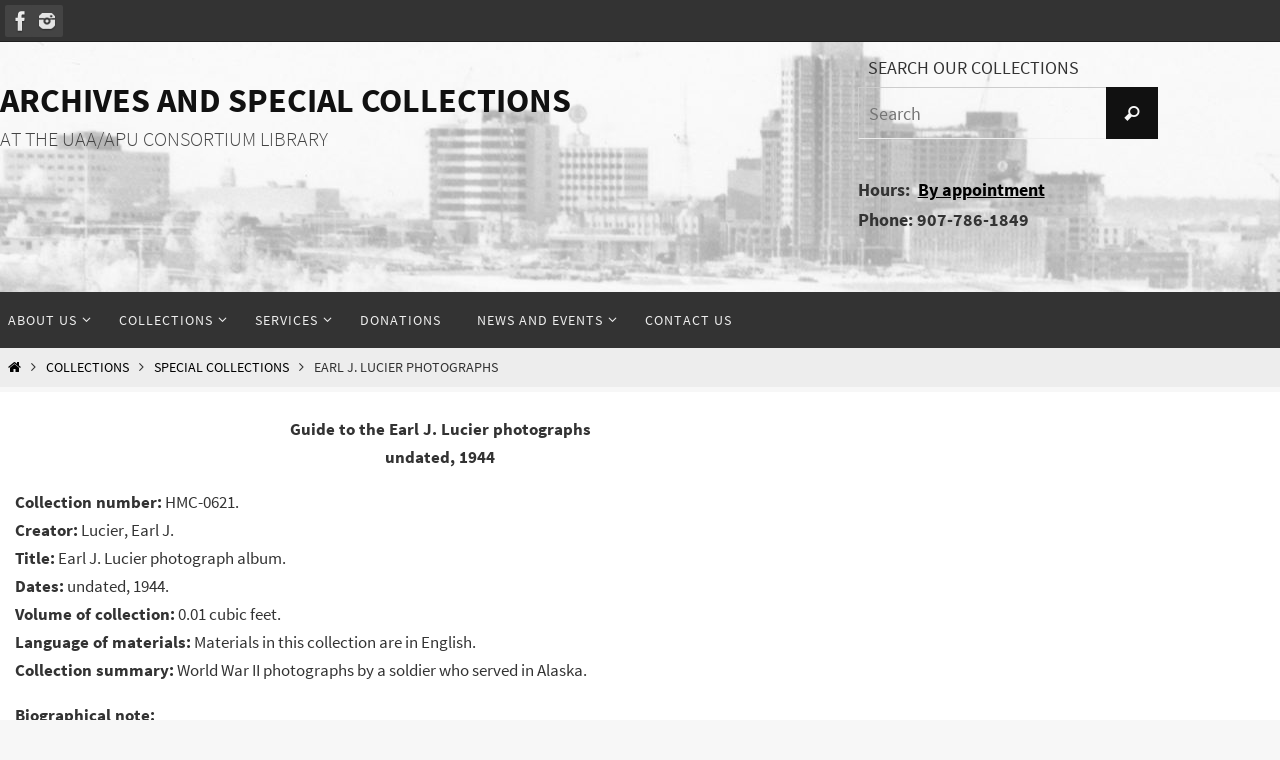

--- FILE ---
content_type: text/html; charset=UTF-8
request_url: https://archives.consortiumlibrary.org/collections/specialcollections/hmc-0621/
body_size: 12992
content:
<!DOCTYPE html>
<html lang="en-US">
<head>
<meta name="viewport" content="width=device-width, user-scalable=no, initial-scale=1.0, minimum-scale=1.0, maximum-scale=1.0">
<meta http-equiv="Content-Type" content="text/html; charset=UTF-8" />
<link rel="profile" href="http://gmpg.org/xfn/11" />
<link rel="pingback" href="https://archives.consortiumlibrary.org/xmlrpc.php" />
<meta name='robots' content='index, follow, max-image-preview:large, max-snippet:-1, max-video-preview:-1' />
	<style>img:is([sizes="auto" i], [sizes^="auto," i]) { contain-intrinsic-size: 3000px 1500px }</style>
	
	<!-- This site is optimized with the Yoast SEO plugin v26.7 - https://yoast.com/wordpress/plugins/seo/ -->
	<title>Earl J. Lucier photographs - Archives and Special Collections</title>
	<link rel="canonical" href="https://archives.consortiumlibrary.org/collections/specialcollections/hmc-0621/" />
	<meta property="og:locale" content="en_US" />
	<meta property="og:type" content="article" />
	<meta property="og:title" content="Earl J. Lucier photographs - Archives and Special Collections" />
	<meta property="og:description" content="Guide to the Earl J. Lucier photographs undated, 1944 Collection number: HMC-0621. Creator: Lucier, Earl J. Title: Earl J. Lucier photograph album. Dates: undated, 1944. Volume of collection: 0.01 cubic feet. Language of materials: Materials in this collection are in English. Collection summary: World War II photographs by a soldier… Continue reading" />
	<meta property="og:url" content="https://archives.consortiumlibrary.org/collections/specialcollections/hmc-0621/" />
	<meta property="og:site_name" content="Archives and Special Collections" />
	<meta property="article:modified_time" content="2019-08-27T01:50:58+00:00" />
	<meta name="twitter:card" content="summary_large_image" />
	<meta name="twitter:label1" content="Est. reading time" />
	<meta name="twitter:data1" content="2 minutes" />
	<script type="application/ld+json" class="yoast-schema-graph">{"@context":"https://schema.org","@graph":[{"@type":"WebPage","@id":"https://archives.consortiumlibrary.org/collections/specialcollections/hmc-0621/","url":"https://archives.consortiumlibrary.org/collections/specialcollections/hmc-0621/","name":"Earl J. Lucier photographs - Archives and Special Collections","isPartOf":{"@id":"https://archives.consortiumlibrary.org/#website"},"datePublished":"2015-07-11T01:04:26+00:00","dateModified":"2019-08-27T01:50:58+00:00","breadcrumb":{"@id":"https://archives.consortiumlibrary.org/collections/specialcollections/hmc-0621/#breadcrumb"},"inLanguage":"en-US","potentialAction":[{"@type":"ReadAction","target":["https://archives.consortiumlibrary.org/collections/specialcollections/hmc-0621/"]}]},{"@type":"BreadcrumbList","@id":"https://archives.consortiumlibrary.org/collections/specialcollections/hmc-0621/#breadcrumb","itemListElement":[{"@type":"ListItem","position":1,"name":"Home","item":"https://archives.consortiumlibrary.org/"},{"@type":"ListItem","position":2,"name":"Collections","item":"https://archives.consortiumlibrary.org/collections/"},{"@type":"ListItem","position":3,"name":"Special Collections","item":"https://archives.consortiumlibrary.org/collections/specialcollections/"},{"@type":"ListItem","position":4,"name":"Earl J. Lucier photographs"}]},{"@type":"WebSite","@id":"https://archives.consortiumlibrary.org/#website","url":"https://archives.consortiumlibrary.org/","name":"Archives and Special Collections","description":"At the UAA/APU Consortium Library","potentialAction":[{"@type":"SearchAction","target":{"@type":"EntryPoint","urlTemplate":"https://archives.consortiumlibrary.org/?s={search_term_string}"},"query-input":{"@type":"PropertyValueSpecification","valueRequired":true,"valueName":"search_term_string"}}],"inLanguage":"en-US"}]}</script>
	<!-- / Yoast SEO plugin. -->


<link rel="alternate" type="application/rss+xml" title="Archives and Special Collections &raquo; Feed" href="https://archives.consortiumlibrary.org/feed/" />
<link rel="alternate" type="application/rss+xml" title="Archives and Special Collections &raquo; Comments Feed" href="https://archives.consortiumlibrary.org/comments/feed/" />
<script type="text/javascript">
/* <![CDATA[ */
window._wpemojiSettings = {"baseUrl":"https:\/\/s.w.org\/images\/core\/emoji\/16.0.1\/72x72\/","ext":".png","svgUrl":"https:\/\/s.w.org\/images\/core\/emoji\/16.0.1\/svg\/","svgExt":".svg","source":{"concatemoji":"https:\/\/archives.consortiumlibrary.org\/wp-includes\/js\/wp-emoji-release.min.js?ver=6.8.3"}};
/*! This file is auto-generated */
!function(s,n){var o,i,e;function c(e){try{var t={supportTests:e,timestamp:(new Date).valueOf()};sessionStorage.setItem(o,JSON.stringify(t))}catch(e){}}function p(e,t,n){e.clearRect(0,0,e.canvas.width,e.canvas.height),e.fillText(t,0,0);var t=new Uint32Array(e.getImageData(0,0,e.canvas.width,e.canvas.height).data),a=(e.clearRect(0,0,e.canvas.width,e.canvas.height),e.fillText(n,0,0),new Uint32Array(e.getImageData(0,0,e.canvas.width,e.canvas.height).data));return t.every(function(e,t){return e===a[t]})}function u(e,t){e.clearRect(0,0,e.canvas.width,e.canvas.height),e.fillText(t,0,0);for(var n=e.getImageData(16,16,1,1),a=0;a<n.data.length;a++)if(0!==n.data[a])return!1;return!0}function f(e,t,n,a){switch(t){case"flag":return n(e,"\ud83c\udff3\ufe0f\u200d\u26a7\ufe0f","\ud83c\udff3\ufe0f\u200b\u26a7\ufe0f")?!1:!n(e,"\ud83c\udde8\ud83c\uddf6","\ud83c\udde8\u200b\ud83c\uddf6")&&!n(e,"\ud83c\udff4\udb40\udc67\udb40\udc62\udb40\udc65\udb40\udc6e\udb40\udc67\udb40\udc7f","\ud83c\udff4\u200b\udb40\udc67\u200b\udb40\udc62\u200b\udb40\udc65\u200b\udb40\udc6e\u200b\udb40\udc67\u200b\udb40\udc7f");case"emoji":return!a(e,"\ud83e\udedf")}return!1}function g(e,t,n,a){var r="undefined"!=typeof WorkerGlobalScope&&self instanceof WorkerGlobalScope?new OffscreenCanvas(300,150):s.createElement("canvas"),o=r.getContext("2d",{willReadFrequently:!0}),i=(o.textBaseline="top",o.font="600 32px Arial",{});return e.forEach(function(e){i[e]=t(o,e,n,a)}),i}function t(e){var t=s.createElement("script");t.src=e,t.defer=!0,s.head.appendChild(t)}"undefined"!=typeof Promise&&(o="wpEmojiSettingsSupports",i=["flag","emoji"],n.supports={everything:!0,everythingExceptFlag:!0},e=new Promise(function(e){s.addEventListener("DOMContentLoaded",e,{once:!0})}),new Promise(function(t){var n=function(){try{var e=JSON.parse(sessionStorage.getItem(o));if("object"==typeof e&&"number"==typeof e.timestamp&&(new Date).valueOf()<e.timestamp+604800&&"object"==typeof e.supportTests)return e.supportTests}catch(e){}return null}();if(!n){if("undefined"!=typeof Worker&&"undefined"!=typeof OffscreenCanvas&&"undefined"!=typeof URL&&URL.createObjectURL&&"undefined"!=typeof Blob)try{var e="postMessage("+g.toString()+"("+[JSON.stringify(i),f.toString(),p.toString(),u.toString()].join(",")+"));",a=new Blob([e],{type:"text/javascript"}),r=new Worker(URL.createObjectURL(a),{name:"wpTestEmojiSupports"});return void(r.onmessage=function(e){c(n=e.data),r.terminate(),t(n)})}catch(e){}c(n=g(i,f,p,u))}t(n)}).then(function(e){for(var t in e)n.supports[t]=e[t],n.supports.everything=n.supports.everything&&n.supports[t],"flag"!==t&&(n.supports.everythingExceptFlag=n.supports.everythingExceptFlag&&n.supports[t]);n.supports.everythingExceptFlag=n.supports.everythingExceptFlag&&!n.supports.flag,n.DOMReady=!1,n.readyCallback=function(){n.DOMReady=!0}}).then(function(){return e}).then(function(){var e;n.supports.everything||(n.readyCallback(),(e=n.source||{}).concatemoji?t(e.concatemoji):e.wpemoji&&e.twemoji&&(t(e.twemoji),t(e.wpemoji)))}))}((window,document),window._wpemojiSettings);
/* ]]> */
</script>
<style id='wp-emoji-styles-inline-css' type='text/css'>

	img.wp-smiley, img.emoji {
		display: inline !important;
		border: none !important;
		box-shadow: none !important;
		height: 1em !important;
		width: 1em !important;
		margin: 0 0.07em !important;
		vertical-align: -0.1em !important;
		background: none !important;
		padding: 0 !important;
	}
</style>
<link rel='stylesheet' id='wp-block-library-css' href='https://archives.consortiumlibrary.org/wp-includes/css/dist/block-library/style.min.css?ver=6.8.3' type='text/css' media='all' />
<style id='classic-theme-styles-inline-css' type='text/css'>
/*! This file is auto-generated */
.wp-block-button__link{color:#fff;background-color:#32373c;border-radius:9999px;box-shadow:none;text-decoration:none;padding:calc(.667em + 2px) calc(1.333em + 2px);font-size:1.125em}.wp-block-file__button{background:#32373c;color:#fff;text-decoration:none}
</style>
<style id='global-styles-inline-css' type='text/css'>
:root{--wp--preset--aspect-ratio--square: 1;--wp--preset--aspect-ratio--4-3: 4/3;--wp--preset--aspect-ratio--3-4: 3/4;--wp--preset--aspect-ratio--3-2: 3/2;--wp--preset--aspect-ratio--2-3: 2/3;--wp--preset--aspect-ratio--16-9: 16/9;--wp--preset--aspect-ratio--9-16: 9/16;--wp--preset--color--black: #000000;--wp--preset--color--cyan-bluish-gray: #abb8c3;--wp--preset--color--white: #ffffff;--wp--preset--color--pale-pink: #f78da7;--wp--preset--color--vivid-red: #cf2e2e;--wp--preset--color--luminous-vivid-orange: #ff6900;--wp--preset--color--luminous-vivid-amber: #fcb900;--wp--preset--color--light-green-cyan: #7bdcb5;--wp--preset--color--vivid-green-cyan: #00d084;--wp--preset--color--pale-cyan-blue: #8ed1fc;--wp--preset--color--vivid-cyan-blue: #0693e3;--wp--preset--color--vivid-purple: #9b51e0;--wp--preset--gradient--vivid-cyan-blue-to-vivid-purple: linear-gradient(135deg,rgba(6,147,227,1) 0%,rgb(155,81,224) 100%);--wp--preset--gradient--light-green-cyan-to-vivid-green-cyan: linear-gradient(135deg,rgb(122,220,180) 0%,rgb(0,208,130) 100%);--wp--preset--gradient--luminous-vivid-amber-to-luminous-vivid-orange: linear-gradient(135deg,rgba(252,185,0,1) 0%,rgba(255,105,0,1) 100%);--wp--preset--gradient--luminous-vivid-orange-to-vivid-red: linear-gradient(135deg,rgba(255,105,0,1) 0%,rgb(207,46,46) 100%);--wp--preset--gradient--very-light-gray-to-cyan-bluish-gray: linear-gradient(135deg,rgb(238,238,238) 0%,rgb(169,184,195) 100%);--wp--preset--gradient--cool-to-warm-spectrum: linear-gradient(135deg,rgb(74,234,220) 0%,rgb(151,120,209) 20%,rgb(207,42,186) 40%,rgb(238,44,130) 60%,rgb(251,105,98) 80%,rgb(254,248,76) 100%);--wp--preset--gradient--blush-light-purple: linear-gradient(135deg,rgb(255,206,236) 0%,rgb(152,150,240) 100%);--wp--preset--gradient--blush-bordeaux: linear-gradient(135deg,rgb(254,205,165) 0%,rgb(254,45,45) 50%,rgb(107,0,62) 100%);--wp--preset--gradient--luminous-dusk: linear-gradient(135deg,rgb(255,203,112) 0%,rgb(199,81,192) 50%,rgb(65,88,208) 100%);--wp--preset--gradient--pale-ocean: linear-gradient(135deg,rgb(255,245,203) 0%,rgb(182,227,212) 50%,rgb(51,167,181) 100%);--wp--preset--gradient--electric-grass: linear-gradient(135deg,rgb(202,248,128) 0%,rgb(113,206,126) 100%);--wp--preset--gradient--midnight: linear-gradient(135deg,rgb(2,3,129) 0%,rgb(40,116,252) 100%);--wp--preset--font-size--small: 13px;--wp--preset--font-size--medium: 20px;--wp--preset--font-size--large: 36px;--wp--preset--font-size--x-large: 42px;--wp--preset--spacing--20: 0.44rem;--wp--preset--spacing--30: 0.67rem;--wp--preset--spacing--40: 1rem;--wp--preset--spacing--50: 1.5rem;--wp--preset--spacing--60: 2.25rem;--wp--preset--spacing--70: 3.38rem;--wp--preset--spacing--80: 5.06rem;--wp--preset--shadow--natural: 6px 6px 9px rgba(0, 0, 0, 0.2);--wp--preset--shadow--deep: 12px 12px 50px rgba(0, 0, 0, 0.4);--wp--preset--shadow--sharp: 6px 6px 0px rgba(0, 0, 0, 0.2);--wp--preset--shadow--outlined: 6px 6px 0px -3px rgba(255, 255, 255, 1), 6px 6px rgba(0, 0, 0, 1);--wp--preset--shadow--crisp: 6px 6px 0px rgba(0, 0, 0, 1);}:where(.is-layout-flex){gap: 0.5em;}:where(.is-layout-grid){gap: 0.5em;}body .is-layout-flex{display: flex;}.is-layout-flex{flex-wrap: wrap;align-items: center;}.is-layout-flex > :is(*, div){margin: 0;}body .is-layout-grid{display: grid;}.is-layout-grid > :is(*, div){margin: 0;}:where(.wp-block-columns.is-layout-flex){gap: 2em;}:where(.wp-block-columns.is-layout-grid){gap: 2em;}:where(.wp-block-post-template.is-layout-flex){gap: 1.25em;}:where(.wp-block-post-template.is-layout-grid){gap: 1.25em;}.has-black-color{color: var(--wp--preset--color--black) !important;}.has-cyan-bluish-gray-color{color: var(--wp--preset--color--cyan-bluish-gray) !important;}.has-white-color{color: var(--wp--preset--color--white) !important;}.has-pale-pink-color{color: var(--wp--preset--color--pale-pink) !important;}.has-vivid-red-color{color: var(--wp--preset--color--vivid-red) !important;}.has-luminous-vivid-orange-color{color: var(--wp--preset--color--luminous-vivid-orange) !important;}.has-luminous-vivid-amber-color{color: var(--wp--preset--color--luminous-vivid-amber) !important;}.has-light-green-cyan-color{color: var(--wp--preset--color--light-green-cyan) !important;}.has-vivid-green-cyan-color{color: var(--wp--preset--color--vivid-green-cyan) !important;}.has-pale-cyan-blue-color{color: var(--wp--preset--color--pale-cyan-blue) !important;}.has-vivid-cyan-blue-color{color: var(--wp--preset--color--vivid-cyan-blue) !important;}.has-vivid-purple-color{color: var(--wp--preset--color--vivid-purple) !important;}.has-black-background-color{background-color: var(--wp--preset--color--black) !important;}.has-cyan-bluish-gray-background-color{background-color: var(--wp--preset--color--cyan-bluish-gray) !important;}.has-white-background-color{background-color: var(--wp--preset--color--white) !important;}.has-pale-pink-background-color{background-color: var(--wp--preset--color--pale-pink) !important;}.has-vivid-red-background-color{background-color: var(--wp--preset--color--vivid-red) !important;}.has-luminous-vivid-orange-background-color{background-color: var(--wp--preset--color--luminous-vivid-orange) !important;}.has-luminous-vivid-amber-background-color{background-color: var(--wp--preset--color--luminous-vivid-amber) !important;}.has-light-green-cyan-background-color{background-color: var(--wp--preset--color--light-green-cyan) !important;}.has-vivid-green-cyan-background-color{background-color: var(--wp--preset--color--vivid-green-cyan) !important;}.has-pale-cyan-blue-background-color{background-color: var(--wp--preset--color--pale-cyan-blue) !important;}.has-vivid-cyan-blue-background-color{background-color: var(--wp--preset--color--vivid-cyan-blue) !important;}.has-vivid-purple-background-color{background-color: var(--wp--preset--color--vivid-purple) !important;}.has-black-border-color{border-color: var(--wp--preset--color--black) !important;}.has-cyan-bluish-gray-border-color{border-color: var(--wp--preset--color--cyan-bluish-gray) !important;}.has-white-border-color{border-color: var(--wp--preset--color--white) !important;}.has-pale-pink-border-color{border-color: var(--wp--preset--color--pale-pink) !important;}.has-vivid-red-border-color{border-color: var(--wp--preset--color--vivid-red) !important;}.has-luminous-vivid-orange-border-color{border-color: var(--wp--preset--color--luminous-vivid-orange) !important;}.has-luminous-vivid-amber-border-color{border-color: var(--wp--preset--color--luminous-vivid-amber) !important;}.has-light-green-cyan-border-color{border-color: var(--wp--preset--color--light-green-cyan) !important;}.has-vivid-green-cyan-border-color{border-color: var(--wp--preset--color--vivid-green-cyan) !important;}.has-pale-cyan-blue-border-color{border-color: var(--wp--preset--color--pale-cyan-blue) !important;}.has-vivid-cyan-blue-border-color{border-color: var(--wp--preset--color--vivid-cyan-blue) !important;}.has-vivid-purple-border-color{border-color: var(--wp--preset--color--vivid-purple) !important;}.has-vivid-cyan-blue-to-vivid-purple-gradient-background{background: var(--wp--preset--gradient--vivid-cyan-blue-to-vivid-purple) !important;}.has-light-green-cyan-to-vivid-green-cyan-gradient-background{background: var(--wp--preset--gradient--light-green-cyan-to-vivid-green-cyan) !important;}.has-luminous-vivid-amber-to-luminous-vivid-orange-gradient-background{background: var(--wp--preset--gradient--luminous-vivid-amber-to-luminous-vivid-orange) !important;}.has-luminous-vivid-orange-to-vivid-red-gradient-background{background: var(--wp--preset--gradient--luminous-vivid-orange-to-vivid-red) !important;}.has-very-light-gray-to-cyan-bluish-gray-gradient-background{background: var(--wp--preset--gradient--very-light-gray-to-cyan-bluish-gray) !important;}.has-cool-to-warm-spectrum-gradient-background{background: var(--wp--preset--gradient--cool-to-warm-spectrum) !important;}.has-blush-light-purple-gradient-background{background: var(--wp--preset--gradient--blush-light-purple) !important;}.has-blush-bordeaux-gradient-background{background: var(--wp--preset--gradient--blush-bordeaux) !important;}.has-luminous-dusk-gradient-background{background: var(--wp--preset--gradient--luminous-dusk) !important;}.has-pale-ocean-gradient-background{background: var(--wp--preset--gradient--pale-ocean) !important;}.has-electric-grass-gradient-background{background: var(--wp--preset--gradient--electric-grass) !important;}.has-midnight-gradient-background{background: var(--wp--preset--gradient--midnight) !important;}.has-small-font-size{font-size: var(--wp--preset--font-size--small) !important;}.has-medium-font-size{font-size: var(--wp--preset--font-size--medium) !important;}.has-large-font-size{font-size: var(--wp--preset--font-size--large) !important;}.has-x-large-font-size{font-size: var(--wp--preset--font-size--x-large) !important;}
:where(.wp-block-post-template.is-layout-flex){gap: 1.25em;}:where(.wp-block-post-template.is-layout-grid){gap: 1.25em;}
:where(.wp-block-columns.is-layout-flex){gap: 2em;}:where(.wp-block-columns.is-layout-grid){gap: 2em;}
:root :where(.wp-block-pullquote){font-size: 1.5em;line-height: 1.6;}
</style>
<link rel='stylesheet' id='nirvana-fonts-css' href='https://archives.consortiumlibrary.org/wp-content/themes/nirvana/fonts/fontfaces.css?ver=1.6.4' type='text/css' media='all' />
<link rel='stylesheet' id='nirvana-style-css' href='https://archives.consortiumlibrary.org/wp-content/themes/nirvana/style.css?ver=1.6.4' type='text/css' media='all' />
<style id='nirvana-style-inline-css' type='text/css'>
 #header-container { width: 1700px; } #header-container, #access >.menu, #forbottom, #colophon, #footer-widget-area, #topbar-inner, .ppbox, #pp-afterslider #container, #breadcrumbs-box { max-width: 1700px; } #container.one-column { } #container.two-columns-right #secondary { width: 320px; float:right; } #container.two-columns-right #content { width: 1240px; float: left; } /* fallback */ #container.two-columns-right #content { width: calc(100% - 400px); float: left; } #container.two-columns-left #primary { width: 320px; float: left; } #container.two-columns-left #content { width: 1240px; float: right; } /* fallback */ #container.two-columns-left #content { width: -moz-calc(100% - 400px); float: right; width: -webkit-calc(100% - 400px ); width: calc(100% - 400px); } #container.three-columns-right .sidey { width: 160px; float: left; } #container.three-columns-right #primary { margin-left: 80px; margin-right: 80px; } #container.three-columns-right #content { width: 1160px; float: left; } /* fallback */ #container.three-columns-right #content { width: -moz-calc(100% - 480px); float: left; width: -webkit-calc(100% - 480px); width: calc(100% - 480px); } #container.three-columns-left .sidey { width: 160px; float: left; } #container.three-columns-left #secondary{ margin-left: 80px; margin-right: 80px; } #container.three-columns-left #content { width: 1160px; float: right;} /* fallback */ #container.three-columns-left #content { width: -moz-calc(100% - 480px); float: right; width: -webkit-calc(100% - 480px); width: calc(100% - 480px); } #container.three-columns-sided .sidey { width: 160px; float: left; } #container.three-columns-sided #secondary{ float:right; } #container.three-columns-sided #content { width: 1160px; float: right; /* fallback */ width: -moz-calc(100% - 480px); float: right; width: -webkit-calc(100% - 480px); float: right; width: calc(100% - 480px); float: right; margin: 0 240px 0 -1640px; } body { font-family: "Source Sans Pro"; } #content h1.entry-title a, #content h2.entry-title a, #content h1.entry-title, #content h2.entry-title { font-family: inherit; } .widget-title, .widget-title a { line-height: normal; font-family: inherit; } .widget-container, .widget-container a { font-family: inherit; } .entry-content h1, .entry-content h2, .entry-content h3, .entry-content h4, .entry-content h5, .entry-content h6, .nivo-caption h2, #front-text1 h1, #front-text2 h1, h3.column-header-image, #comments #reply-title { font-family: inherit; } #site-title span a { font-family: inherit; } #access ul li a, #access ul li a span { font-family: inherit; } /* general */ body { color: #333333; background-color: #F7F7F7 } a { color: #000; } a:hover, .entry-meta span a:hover, .comments-link a:hover, body.coldisplay2 #front-columns a:active { color: #474f52; } a:active { background-color: #666; color: #FFFFFF; } .entry-meta a:hover, .widget-container a:hover, .footer2 a:hover { border-bottom-color: #CCCCCC; } .sticky h2.entry-title a { background-color: #111; color: #FFFFFF; } #header { ; } #site-title span a { color: #111; } #site-description { color: #444444; } .socials a:hover .socials-hover { background-color: #666666; } .socials .socials-hover { background-color: #444444; } /* Main menu top level */ #access a, #nav-toggle span { color: #EEEEEE; } #access, #nav-toggle, #access ul li { background-color: #333333; } #access > .menu > ul > li > a > span { } #access ul li:hover { background-color: #555555; color: #EEEEEE; } #access ul > li.current_page_item , #access ul > li.current-menu-item, #access ul > li.current_page_ancestor , #access ul > li.current-menu-ancestor { background-color: #404040; } /* Main menu Submenus */ #access ul ul li, #access ul ul { background-color: #555555; } #access ul ul li a { color: #EEEEEE; } #access ul ul li:hover { background-color: #636363; } #breadcrumbs { background-color: #ededed; } #access ul ul li.current_page_item, #access ul ul li.current-menu-item, #access ul ul li.current_page_ancestor, #access ul ul li.current-menu-ancestor { background-color: #636363; } /* top menu */ #topbar { background-color: #333333; border-bottom-color: #1f1f1f; } .menu-header-search .searchform { background: #F7F7F7; } .topmenu ul li a, .search-icon:before { color: #EEEEEE; } .topmenu ul li a:hover { background-color: #232323; } .search-icon:hover:before { color: #111; } /* main */ #main { background-color: #FFFFFF; } #author-info, .page-title, #entry-author-info { border-color: #CCCCCC; } .page-title-text { border-color: #666; } .page-title span { border-color: #111; } #entry-author-info #author-avatar, #author-info #author-avatar { border-color: #EEEEEE; } .avatar-container:before { background-color: #666; } .sidey .widget-container { color: #333333; ; } .sidey .widget-title { color: #000; ; border-color: #CCCCCC; } .sidey .widget-container a { ; } .sidey .widget-container a:hover { ; } .widget-title span { border-color: #000; } .entry-content h1, .entry-content h2, .entry-content h3, .entry-content h4, .entry-content h5, .entry-content h6 { color: #257473; } .entry-title, .entry-title a{ color: #257473; } .entry-title a:hover { color: #474f52; } #content span.entry-format { color: #CCCCCC; } /* footer */ #footer { color: #333333; ; } #footer2 { color: #333333; background-color: #EEE; } #sfooter-full { background-color: #e9e9e9; } .footermenu ul li { border-color: #fdfdfd; } .footermenu ul li:hover { border-color: #ffffff; } #colophon a { ; } #colophon a:hover { ; } #footer2 a, .footermenu ul li:after { color: #257473; } #footer2 a:hover { color: #474f52; } #footer .widget-container { color: #333333; ; } #footer .widget-title { color: #000; ; border-color:#CCCCCC; } /* buttons */ a.continue-reading-link { color: #000; border-color: #000; } a.continue-reading-link:hover { background-color: #111; color: #F7F7F7; } #cryout_ajax_more_trigger { border: 1px solid #CCCCCC; } #cryout_ajax_more_trigger:hover { background-color: #F7F7F7; } a.continue-reading-link i.crycon-right-dir { color: #111 } a.continue-reading-link:hover i.crycon-right-dir { color: #F7F7F7 } .page-link a, .page-link > span > em { border-color: #CCCCCC } .columnmore a { background: #666; color:#F7F7F7 } .columnmore a:hover { background: #111; } .file, .button, input[type="submit"], input[type="reset"], #respond .form-submit input#submit { background-color: #FFFFFF; border-color: #CCCCCC; } .button:hover, #respond .form-submit input#submit:hover { background-color: #F7F7F7; } .entry-content tr th, .entry-content thead th { color: #257473; } .entry-content tr th { background-color: #111; color:#FFFFFF; } .entry-content tr.even { background-color: #F7F7F7; } hr { border-color: #EEEEEE; } input[type="text"], input[type="password"], input[type="email"], input[type="color"], input[type="date"], input[type="datetime"], input[type="datetime-local"], input[type="month"], input[type="number"], input[type="range"], input[type="search"], input[type="tel"], input[type="time"], input[type="url"], input[type="week"], textarea, select { border-color: #CCCCCC #EEEEEE #EEEEEE #CCCCCC; color: #333333; } input[type="submit"], input[type="reset"] { color: #333333; } input[type="text"]:hover, input[type="password"]:hover, input[type="email"]:hover, input[type="color"]:hover, input[type="date"]:hover, input[type="datetime"]:hover, input[type="datetime-local"]:hover, input[type="month"]:hover, input[type="number"]:hover, input[type="range"]:hover, input[type="search"]:hover, input[type="tel"]:hover, input[type="time"]:hover, input[type="url"]:hover, input[type="week"]:hover, textarea:hover { background-color: rgba(247,247,247,0.4); } .entry-content pre { background-color: #F7F7F7; border-color: rgba(17,17,17,0.1); } abbr, acronym { border-color: #333333; } .comment-meta a { color: #999999; } #respond .form-allowed-tags { color: #999999; } .comment .reply a { border-color: #EEEEEE; } .comment .reply a:hover { color: #000; } .entry-meta { border-color: #EEEEEE; } .entry-meta .crycon-metas:before { color: #CCC; } .entry-meta span a, .comments-link a { color: #999; } .entry-meta span a:hover, .comments-link a:hover { ; } .entry-meta span, .entry-utility span, .footer-tags { color: #c1c1c1; } .nav-next a, .nav-previous a{ background-color:#f8f8f8; } .nav-next a:hover, .nav-previous a:hover { background-color: #000; color:#FFFFFF; } .pagination { border-color: #ededed; } .pagination a:hover { background-color: #666; color: #FFFFFF; } h3#comments-title { border-color: #CCCCCC; } h3#comments-title span { background-color: #111; color: #FFFFFF; } .comment-details { border-color: #EEEEEE; } .searchform input[type="text"] { color: #999999; } .searchform:after { background-color: #111; } .searchform:hover:after { background-color: #666; } .searchsubmit[type="submit"]{ color: #F7F7F7; } li.menu-main-search .searchform .s { background-color: #F7F7F7; } li.menu-main-search .searchsubmit[type="submit"] { color: #999999; } .caption-accented .wp-caption { background-color:rgba(17,17,17,0.8); color:#FFFFFF; } .nirvana-image-one .entry-content img[class*='align'], .nirvana-image-one .entry-summary img[class*='align'], .nirvana-image-two .entry-content img[class*='align'], .nirvana-image-two .entry-summary img[class*='align'] .nirvana-image-one .entry-content [class*='wp-block'][class*='align'] img, .nirvana-image-one .entry-summary [class*='wp-block'][class*='align'] img, .nirvana-image-two .entry-content [class*='wp-block'][class*='align'] img, .nirvana-image-two .entry-summary [class*='wp-block'][class*='align'] img { border-color: #111; } html { font-size: 17px; line-height: 1.7; } .entry-content, .entry-summary, .ppbox { text-align:inherit ; } .entry-content, .entry-summary, .widget-container, .ppbox, .navigation { ; } #site-title a, #site-description, #access a span, .topmenu ul li a, .footermenu ul li a, .entry-meta span a, .entry-utility span a, #content h3.entry-format, span.edit-link, h3#comments-title, h3#reply-title, .comment-author cite, .comment .reply a, .widget-title, #site-info a, .nivo-caption h2, a.continue-reading-link, .column-image h3, #front-columns h3.column-header-noimage, .tinynav, .entry-title, #breadcrumbs, .page-link { text-transform: uppercase; } #content h1.entry-title, #content h2.entry-title, .woocommerce-page h1.page-title { font-size: 30px; } .widget-title, .widget-title a { font-size: 18px; } .widget-container, .widget-container a { font-size: 18px; } #content h1, #pp-afterslider h1 { font-size: 32px; } #content h2, #pp-afterslider h2 { font-size: 28px; } #content h3, #pp-afterslider h3 { font-size: 24px; } #content h4, #pp-afterslider h4 { font-size: 20px; } #content h5, #pp-afterslider h5 { font-size: 16px; } #content h6, #pp-afterslider h6 { font-size: 12px; } #site-title span a { font-size: 34px; } #access ul li a { font-size: 14px; } #access ul ul ul a { font-size: 13px; } .nocomments, .nocomments2 { display: none; } .page h1.entry-title, .home .page h2.entry-title { display: none; } header.page-header, .archive h1.page-title { display: none; } article footer.entry-meta { display: none; } .entry-content p, .entry-content ul, .entry-content ol, .entry-content dd, .entry-content pre, .entry-content hr, .commentlist p, .entry-summary p { margin-bottom: 1.0em; } #header-container > div { margin: 35px 0 0 0px; } #toTop:hover .crycon-back2top:before { color: #666; } #main { margin-top: 5px; } #forbottom { padding-left: 15px; padding-right: 15px; } #header-widget-area { width: 33%; } #branding { height:250px; } 
#content table th { text-align:left; border:1px solid #000; background-color: #fff; } #content table td { text-align:left; border:1px solid #000; color: #000; border-collapse: collapse; } #content table tr { text-align:left; border:1px solid #000; color: #000; border-collapse: collapse; } .entry-content blockquote {font-style:normal;} #site-description a {color:#444444;} #nf-form-1-cont { max-width: 500px; } #nf-field-6-wrap, #nf-field-7-wrap { margin:0; padding:0; } #nf-field-6 { max-width: 200px; } #nf-field-7 { max-width: 100px; } @media all and (max-height: 800px) { #secondary { float: left; display:none;} } #secondary { position: fixed; right: 10px; overflow-y: visible; height: 353px; } .widget-title span {border:0;} .ppbox a {text-decoration: underline;} .ppbox a:hover {text-decoration: none;} #content a {text-decoration: underline;} #content a:hover {text-decoration: none;} #front-columns a {text-decoration: none;} .entry-header a {text-decoration: none;} #site-title a {font-weight: bold;} p.finding-aid {margin-bottom: 0;} .announcement {background-color: #257473; color: white; padding: 25px; font-size:125%;} .wp-block-list { list-style: circle !important; }
</style>
<link rel='stylesheet' id='nirvana-mobile-css' href='https://archives.consortiumlibrary.org/wp-content/themes/nirvana/styles/style-mobile.css?ver=1.6.4' type='text/css' media='all' />
<script type="text/javascript" src="https://archives.consortiumlibrary.org/wp-includes/js/jquery/jquery.min.js?ver=3.7.1" id="jquery-core-js"></script>
<script type="text/javascript" src="https://archives.consortiumlibrary.org/wp-includes/js/jquery/jquery-migrate.min.js?ver=3.4.1" id="jquery-migrate-js"></script>
<link rel="https://api.w.org/" href="https://archives.consortiumlibrary.org/wp-json/" /><link rel="alternate" title="JSON" type="application/json" href="https://archives.consortiumlibrary.org/wp-json/wp/v2/pages/581" /><link rel="EditURI" type="application/rsd+xml" title="RSD" href="https://archives.consortiumlibrary.org/xmlrpc.php?rsd" />
<meta name="generator" content="WordPress 6.8.3" />
<link rel='shortlink' href='https://archives.consortiumlibrary.org/?p=581' />
<link rel="alternate" title="oEmbed (JSON)" type="application/json+oembed" href="https://archives.consortiumlibrary.org/wp-json/oembed/1.0/embed?url=https%3A%2F%2Farchives.consortiumlibrary.org%2Fcollections%2Fspecialcollections%2Fhmc-0621%2F" />
<link rel="alternate" title="oEmbed (XML)" type="text/xml+oembed" href="https://archives.consortiumlibrary.org/wp-json/oembed/1.0/embed?url=https%3A%2F%2Farchives.consortiumlibrary.org%2Fcollections%2Fspecialcollections%2Fhmc-0621%2F&#038;format=xml" />
<!-- start Simple Custom CSS and JS -->
<script type="text/javascript">

  var _paq = window._paq = window._paq || [];
  /* tracker methods like "setCustomDimension" should be called before "trackPageView" */
  _paq.push(['trackPageView']);
  _paq.push(['enableLinkTracking']);
  (function() {
    var u="https://consortiumlibrary.org/analytics/";
    _paq.push(['setTrackerUrl', u+'matomo.php']);
    _paq.push(['setSiteId', '4']);
    var d=document, g=d.createElement('script'), s=d.getElementsByTagName('script')[0];
    g.async=true; g.src=u+'matomo.js'; s.parentNode.insertBefore(g,s);
  })();


</script>
<!-- end Simple Custom CSS and JS -->
<script type="text/javascript" src="https://archives.consortiumlibrary.org/wp-content/plugins/si-captcha-for-wordpress/captcha/si_captcha.js?ver=1769007216"></script>
<!-- begin SI CAPTCHA Anti-Spam - login/register form style -->
<style type="text/css">
.si_captcha_small { width:175px; height:45px; padding-top:10px; padding-bottom:10px; }
.si_captcha_large { width:250px; height:60px; padding-top:10px; padding-bottom:10px; }
img#si_image_com { border-style:none; margin:0; padding-right:5px; float:left; }
img#si_image_reg { border-style:none; margin:0; padding-right:5px; float:left; }
img#si_image_log { border-style:none; margin:0; padding-right:5px; float:left; }
img#si_image_side_login { border-style:none; margin:0; padding-right:5px; float:left; }
img#si_image_checkout { border-style:none; margin:0; padding-right:5px; float:left; }
img#si_image_jetpack { border-style:none; margin:0; padding-right:5px; float:left; }
img#si_image_bbpress_topic { border-style:none; margin:0; padding-right:5px; float:left; }
.si_captcha_refresh { border-style:none; margin:0; vertical-align:bottom; }
div#si_captcha_input { display:block; padding-top:15px; padding-bottom:5px; }
label#si_captcha_code_label { margin:0; }
input#si_captcha_code_input { width:65px; }
p#si_captcha_code_p { clear: left; padding-top:10px; }
.si-captcha-jetpack-error { color:#DC3232; }
</style>
<!-- end SI CAPTCHA Anti-Spam - login/register form style -->
<!--[if lt IE 9]>
<script>
document.createElement('header');
document.createElement('nav');
document.createElement('section');
document.createElement('article');
document.createElement('aside');
document.createElement('footer');
</script>
<![endif]-->
		<style type="text/css" id="wp-custom-css">
			/*
You can add your own CSS here.

Click the help icon above to learn more.
*/

.timeline-Widget {display:none;}
#front-text2 h2 {display:none;}

@media print {
#secondary, #sheader, #access, #header-widget-area, #bg_image, #footer, #topbar, #front-text2 {display:none;}
#container.two-columns-right #content {width:100%;}
#site-title span a {font-size:18px;padding:0;margin:0;}
#site-description {font-size:14px;margin:0;padding:0;}
#header-container > div {margin:0;padding:0}
#branding {height:55px;}
#breadcrumbs, #breadcrumbs-box {padding:0;margin:0;}
#breadcrumbs a {color:gray;}
#pp-textmiddle, #pp-texttop {padding-top:8px;}
#front-text1 {padding:0}
}


		</style>
		</head>
<body class="wp-singular page-template-default page page-id-581 page-child parent-pageid-38 wp-theme-nirvana nirvana-image-one caption-simple nirvana-comment-placeholders nirvana-menu-left">

		<a class="skip-link screen-reader-text" href="#main" title="Skip to content"> Skip to content </a>
	
<div id="wrapper" class="hfeed">
<div id="topbar" ><div id="topbar-inner"> <div class="socials" id="sheader">
			<a  target="_blank"  href="https://www.facebook.com/ConsortiumLibraryArchives/"
			class="socialicons social-Facebook" title="Facebook">
				<img alt="Facebook" src="https://archives.consortiumlibrary.org/wp-content/themes/nirvana/images/socials/Facebook.png" />
			</a>
			<a  target="_blank"  href="https://www.instagram.com/clarchives"
			class="socialicons social-Instagram" title="Instagram">
				<img alt="Instagram" src="https://archives.consortiumlibrary.org/wp-content/themes/nirvana/images/socials/Instagram.png" />
			</a></div> </div></div>

<div id="header-full">
	<header id="header">
		<div id="masthead">
					<div id="branding" role="banner" >
				<img id="bg_image" alt="Archives and Special Collections" title="Archives and Special Collections" src="https://archives.consortiumlibrary.org/files/2017/03/cropped-WebsiteBannerPlain-1-1.jpg"  /><div id="header-container"><div class="site-identity"><div id="site-title"><span> <a href="https://archives.consortiumlibrary.org/" title="Archives and Special Collections" rel="home">Archives and Special Collections</a> </span></div><div id="site-description" >At the UAA/APU Consortium Library</div></div></div>						<div id="header-widget-area">
			<ul class="yoyo">
				<li id="search-4" class="widget-container widget_search"><h3 class="widget-title"><span>Search our Collections</span></h3>
<form role="search" method="get" class="searchform" action="https://archives.consortiumlibrary.org/">
	<label>
		<span class="screen-reader-text">Search for:</span>
		<input type="search" class="s" placeholder="Search" value="" name="s" />
	</label>
	<button type="submit" class="searchsubmit"><span class="screen-reader-text">Search</span><i class="crycon-search"></i></button>
</form>
</li><li id="text-4" class="widget-container widget_text">			<div class="textwidget"><p><strong>Hours:  <a href="https://archives.consortiumlibrary.org/appointments/">By appointment</a></strong></p>
<p><strong>Phone: 907-786-1849</strong></p>
</div>
		</li>			</ul>
		</div>
					<div style="clear:both;"></div>
			</div><!-- #branding -->
			<button id="nav-toggle"><span>&nbsp;</span></button>
			<nav id="access" class="jssafe" role="navigation">
					<div class="skip-link screen-reader-text"><a href="#content" title="Skip to content">Skip to content</a></div>
	<div class="menu"><ul id="prime_nav" class="menu"><li id="menu-item-22" class="menu-item menu-item-type-post_type menu-item-object-page menu-item-has-children menu-item-22"><a href="https://archives.consortiumlibrary.org/about-us/"><span>About us</span></a>
<ul class="sub-menu">
	<li id="menu-item-3555" class="menu-item menu-item-type-post_type menu-item-object-page menu-item-3555"><a href="https://archives.consortiumlibrary.org/about-us/"><span>About us</span></a></li>
</ul>
</li>
<li id="menu-item-43" class="menu-item menu-item-type-post_type menu-item-object-page current-page-ancestor menu-item-has-children menu-item-43"><a href="https://archives.consortiumlibrary.org/collections/"><span>Collections</span></a>
<ul class="sub-menu">
	<li id="menu-item-44" class="menu-item menu-item-type-post_type menu-item-object-page current-page-ancestor menu-item-44"><a href="https://archives.consortiumlibrary.org/collections/specialcollections/"><span>Special Collections</span></a></li>
	<li id="menu-item-56" class="menu-item menu-item-type-post_type menu-item-object-page menu-item-56"><a href="https://archives.consortiumlibrary.org/collections/university-records/"><span>University records</span></a></li>
	<li id="menu-item-222" class="menu-item menu-item-type-post_type menu-item-object-page menu-item-222"><a href="https://archives.consortiumlibrary.org/collections/ephemera-collections/"><span>Ephemera</span></a></li>
	<li id="menu-item-63" class="menu-item menu-item-type-post_type menu-item-object-page menu-item-63"><a href="https://archives.consortiumlibrary.org/collections/rare-books-and-theses/"><span>Rare books and theses</span></a></li>
	<li id="menu-item-72" class="menu-item menu-item-type-post_type menu-item-object-page menu-item-72"><a href="https://archives.consortiumlibrary.org/collections/online-materials/"><span>Online materials</span></a></li>
	<li id="menu-item-3552" class="menu-item menu-item-type-custom menu-item-object-custom menu-item-3552"><a href="http://libguides.consortiumlibrary.org/ASCsubjectguides"><span>Topic guides</span></a></li>
</ul>
</li>
<li id="menu-item-86" class="menu-item menu-item-type-post_type menu-item-object-page menu-item-has-children menu-item-86"><a href="https://archives.consortiumlibrary.org/services/"><span>Services</span></a>
<ul class="sub-menu">
	<li id="menu-item-108" class="menu-item menu-item-type-post_type menu-item-object-page menu-item-108"><a href="https://archives.consortiumlibrary.org/services/research-support/"><span>Research support</span></a></li>
	<li id="menu-item-102" class="menu-item menu-item-type-post_type menu-item-object-page menu-item-102"><a href="https://archives.consortiumlibrary.org/services/duplication/"><span>Duplication policies and fees</span></a></li>
	<li id="menu-item-111" class="menu-item menu-item-type-post_type menu-item-object-page menu-item-111"><a href="https://archives.consortiumlibrary.org/services/tours-and-classes/"><span>Tours and classes</span></a></li>
</ul>
</li>
<li id="menu-item-75" class="menu-item menu-item-type-post_type menu-item-object-page menu-item-75"><a href="https://archives.consortiumlibrary.org/donations/"><span>Donations</span></a></li>
<li id="menu-item-7144" class="menu-item menu-item-type-custom menu-item-object-custom menu-item-has-children menu-item-7144"><a href="https://archives.consortiumlibrary.org/category/blog"><span>News and Events</span></a>
<ul class="sub-menu">
	<li id="menu-item-16401" class="menu-item menu-item-type-taxonomy menu-item-object-category menu-item-16401"><a href="https://archives.consortiumlibrary.org/category/blog/"><span>Blog</span></a></li>
	<li id="menu-item-7149" class="menu-item menu-item-type-taxonomy menu-item-object-category menu-item-7149"><a href="https://archives.consortiumlibrary.org/category/blog/podcast/"><span>Podcast</span></a></li>
</ul>
</li>
<li id="menu-item-31" class="menu-item menu-item-type-post_type menu-item-object-page menu-item-31"><a href="https://archives.consortiumlibrary.org/contact-us/"><span>Contact us</span></a></li>
</ul></div>			</nav><!-- #access -->


		</div><!-- #masthead -->
	</header><!-- #header -->
</div><!-- #header-full -->

<div style="clear:both;height:0;"> </div>
<div id="breadcrumbs"><div id="breadcrumbs-box"><a href="https://archives.consortiumlibrary.org"><i class="crycon-homebread"></i><span class="screen-reader-text">Home</span></a><i class="crycon-angle-right"></i> <a href="https://archives.consortiumlibrary.org/collections/">Collections</a> <i class="crycon-angle-right"></i> <a href="https://archives.consortiumlibrary.org/collections/specialcollections/">Special Collections</a> <i class="crycon-angle-right"></i> <span class="current">Earl J. Lucier photographs</span></div></div><div id="main">
		<div id="toTop"><i class="crycon-back2top"></i> </div>	<div  id="forbottom" >
		
		<div style="clear:both;"> </div>
		<section id="container" class="two-columns-right">

			<div id="content" role="main">
			
				
		<div id="post-581" class="post-581 page type-page status-publish hentry">
							<h1 class="entry-title">Earl J. Lucier photographs</h1>
			
			<div class="entry-content">
				<p align="center"><strong>Guide to the Earl J. Lucier photographs</strong><br />
<strong>undated, 1944</strong></p>
<p><strong>Collection number:</strong> HMC-0621.<br />
<strong>Creator:</strong> Lucier, Earl J.<br />
<strong>Title:</strong> Earl J. Lucier photograph album.<br />
<strong>Dates:</strong> undated, 1944.<br />
<strong>Volume of collection:</strong> 0.01 cubic feet.<br />
<strong>Language of materials:</strong> Materials in this collection are in English.<br />
<strong>Collection summary:</strong> World War II photographs by a soldier who served in Alaska.</p>
<p><strong>Biographical note:</strong><br />
Earl J. Lucier was a soldier from Granite County, Montana. He enlisted in the U.S. Army at Spokane, Washington, in August 1942. Lucier served in Alaska during the war, possibly as a mechanic or machinist, reaching the rank of Technical Fourth Grade (T/4) Sergeant.</p>
<p><strong>Collection description:</strong><br />
The collection consists of the World War II era photographs of Earl J. Lucier. The collection contains: a xerographic copy of the original nine-page album; 73 black and white prints from the album; one black and white negative; four different Alaska tourist envelopes; six different pages of illustrated Alaska stationery; four memory leaves with the names, addresses and comments of fellow soldiers; and the original album cover and inside page with Lucier&#8217;s name and rank. Subjects of the photographs include fellow soldiers and officers, tents and buildings, scenery, and Lucier family members.</p>
<p><strong>Arrangement:</strong> Collection materials are arranged by document type. Photographs were rearranged by size.</p>
<p><strong>Alternative formats:</strong> The collection includes a xerographic copy of the album indicating the original order of the materials.</p>
<p><strong>Digitized copies:</strong> This collection has not been digitized. For information about obtaining digital copies, please contact Archives and Special Collections.</p>
<p><strong>Rights note:</strong> The Archives does not hold copyright to the materials in this collection.</p>
<p><strong>Preferred citation:</strong> Earl J. Lucier photographs, Archives and Special Collections, Consortium Library, University of Alaska Anchorage.</p>
<p><strong>Acquisition note:</strong> This collection was purchased from eBay in 2003.</p>
<p><strong>Processing information:</strong> The photo album was dismantled, photographs rearranged by size, and the collection was described by Jeffrey Sinnott in 2004. The collection was converted to current standard by Veronica Denison in 2014.</p>
				<div style="clear:both;"></div>
											</div><!-- .entry-content -->
		</div><!-- #post-## -->

	<div id="comments" class="hideme"> 		<p class="nocomments">Comments are closed.</p>
	</div><!-- #comments -->

						</div><!-- #content -->
					<div id="secondary" class="widget-area sidey" role="complementary">
		
			<ul class="xoxo">
									<li id="socials-left" class="widget-container">
					<div class="socials" id="smenur">
			<a  target="_blank"  href="https://www.facebook.com/ConsortiumLibraryArchives/"
			class="socialicons social-Facebook" title="Facebook">
				<img alt="Facebook" src="https://archives.consortiumlibrary.org/wp-content/themes/nirvana/images/socials/Facebook.png" />
			</a>
			<a  target="_blank"  href="https://www.instagram.com/clarchives"
			class="socialicons social-Instagram" title="Instagram">
				<img alt="Instagram" src="https://archives.consortiumlibrary.org/wp-content/themes/nirvana/images/socials/Instagram.png" />
			</a></div>					</li>
								<li id="block-3" class="widget-container widget_block">
<h1 class="wp-block-heading">Questions?</h1>
</li><li id="block-4" class="widget-container widget_block widget_text">
<p class=""><a href="https://archives.consortiumlibrary.org/contact-us/">Contact us </a><br>Hours: <a href="https://archives.consortiumlibrary.org/appointments/">By appointment</a><br>Phone: 907-786-1849</p>
</li><li id="block-5" class="widget-container widget_block">
<h2 class="wp-block-heading">Search our Collections</h2>
</li><li id="block-6" class="widget-container widget_block widget_search"><form role="search" method="get" action="https://archives.consortiumlibrary.org/" class="wp-block-search__button-outside wp-block-search__text-button wp-block-search"    ><label class="wp-block-search__label screen-reader-text" for="wp-block-search__input-1" >Search</label><div class="wp-block-search__inside-wrapper " ><input class="wp-block-search__input" id="wp-block-search__input-1" placeholder="" value="" type="search" name="s" required /><button aria-label="Search" class="wp-block-search__button wp-element-button" type="submit" >Search</button></div></form></li>			</ul>

			
		</div>
		</section><!-- #container -->


	<div style="clear:both;"></div>
	</div> <!-- #forbottom -->

	<footer id="footer" role="contentinfo">
		<div id="colophon">
		
			

			<div id="footer-widget-area"  role="complementary"  class="footerone" >




				<div id="fourth" class="widget-area">
					<ul class="xoxo">
						<li id="block-8" class="widget-container widget_block widget_text">
<p class="has-text-align-center"></p>
</li>					</ul>
				</div><!-- #fourth .widget-area -->
			</div><!-- #footer-widget-area -->
			
		</div><!-- #colophon -->

		<div id="footer2">
		
			<div id="footer2-inside">
			<nav class="footermenu"><ul id="menu-footer-menu" class="menu"><li id="menu-item-3583" class="menu-item menu-item-type-custom menu-item-object-custom menu-item-3583"><a href="http://consortiumlibrary.org/">Consortium Library</a></li>
<li id="menu-item-3584" class="menu-item menu-item-type-custom menu-item-object-custom menu-item-3584"><a href="http://www.uaa.alaska.edu/">University of Alaska Anchorage</a></li>
<li id="menu-item-3585" class="menu-item menu-item-type-custom menu-item-object-custom menu-item-3585"><a href="http://www.alaskapacific.edu/">Alaska Pacific University</a></li>
<li id="menu-item-3588" class="menu-item menu-item-type-custom menu-item-object-custom menu-item-3588"><a href="http://libguides.consortiumlibrary.org/ASCAKarchives">Other Alaskan Archives</a></li>
</ul></nav><div id="site-copyright"><p>Archives and Special Collections <br>
UAA/APU Consortium Library, Suite 305<br>
3211 Providence Drive <br>
Anchorage, AK 99508
</p>
<br>
<p>The <a href="https://alaska.edu/alaska">University of Alaska</a> is an Equal Opportunity/Equal Access Employer and Educational Institution. The University is committed to a <a href="https://alaska.edu/nondiscrimination">policy of non-discrimination</a> against individuals on the basis of any legally protected status. </p></div>	<em style="display:table;margin:0 auto;float:none;text-align:center;padding:7px 0;font-size:13px;">
	Powered by <a target="_blank" href="http://www.cryoutcreations.eu" title="Nirvana Theme by Cryout Creations">Nirvana</a> &amp;
	<a target="_blank" href="http://wordpress.org/" title="Semantic Personal Publishing Platform">  WordPress.</a></em>
	<div id="sfooter-full"><div class="socials" id="sfooter">
			<a  target="_blank"  href="https://www.facebook.com/ConsortiumLibraryArchives/"
			class="socialicons social-Facebook" title="Facebook">
				<img alt="Facebook" src="https://archives.consortiumlibrary.org/wp-content/themes/nirvana/images/socials/Facebook.png" />
			</a>
			<a  target="_blank"  href="https://www.instagram.com/clarchives"
			class="socialicons social-Instagram" title="Instagram">
				<img alt="Instagram" src="https://archives.consortiumlibrary.org/wp-content/themes/nirvana/images/socials/Instagram.png" />
			</a></div></div>			</div> <!-- #footer2-inside -->
			
		</div><!-- #footer2 -->

	</footer><!-- #footer -->

	</div><!-- #main -->
</div><!-- #wrapper -->

<script type="speculationrules">
{"prefetch":[{"source":"document","where":{"and":[{"href_matches":"\/*"},{"not":{"href_matches":["\/wp-*.php","\/wp-admin\/*","\/files\/*","\/wp-content\/*","\/wp-content\/plugins\/*","\/wp-content\/themes\/nirvana\/*","\/*\\?(.+)"]}},{"not":{"selector_matches":"a[rel~=\"nofollow\"]"}},{"not":{"selector_matches":".no-prefetch, .no-prefetch a"}}]},"eagerness":"conservative"}]}
</script>
<script type="text/javascript" id="nirvana-frontend-js-extra">
/* <![CDATA[ */
var nirvana_settings = {"mobile":"1","fitvids":"1","contentwidth":"1380"};
/* ]]> */
</script>
<script type="text/javascript" src="https://archives.consortiumlibrary.org/wp-content/themes/nirvana/js/frontend.js?ver=1.6.4" id="nirvana-frontend-js"></script>
<script type="text/javascript" src="https://archives.consortiumlibrary.org/wp-includes/js/comment-reply.min.js?ver=6.8.3" id="comment-reply-js" async="async" data-wp-strategy="async"></script>
<script type="text/javascript" id="q2w3_fixed_widget-js-extra">
/* <![CDATA[ */
var q2w3_sidebar_options = [{"use_sticky_position":false,"margin_top":10,"margin_bottom":0,"stop_elements_selectors":"#footer","screen_max_width":800,"screen_max_height":0,"widgets":[]}];
/* ]]> */
</script>
<script type="text/javascript" src="https://archives.consortiumlibrary.org/wp-content/plugins/q2w3-fixed-widget/js/frontend.min.js?ver=6.2.3" id="q2w3_fixed_widget-js"></script>
<script type="text/javascript">document.getElementById("site-description").innerHTML = "<a href='https://consortiumlibrary.org'>AT THE UAA/APU CONSORTIUM LIBRARY</a>";</script>
</body>
</html>
